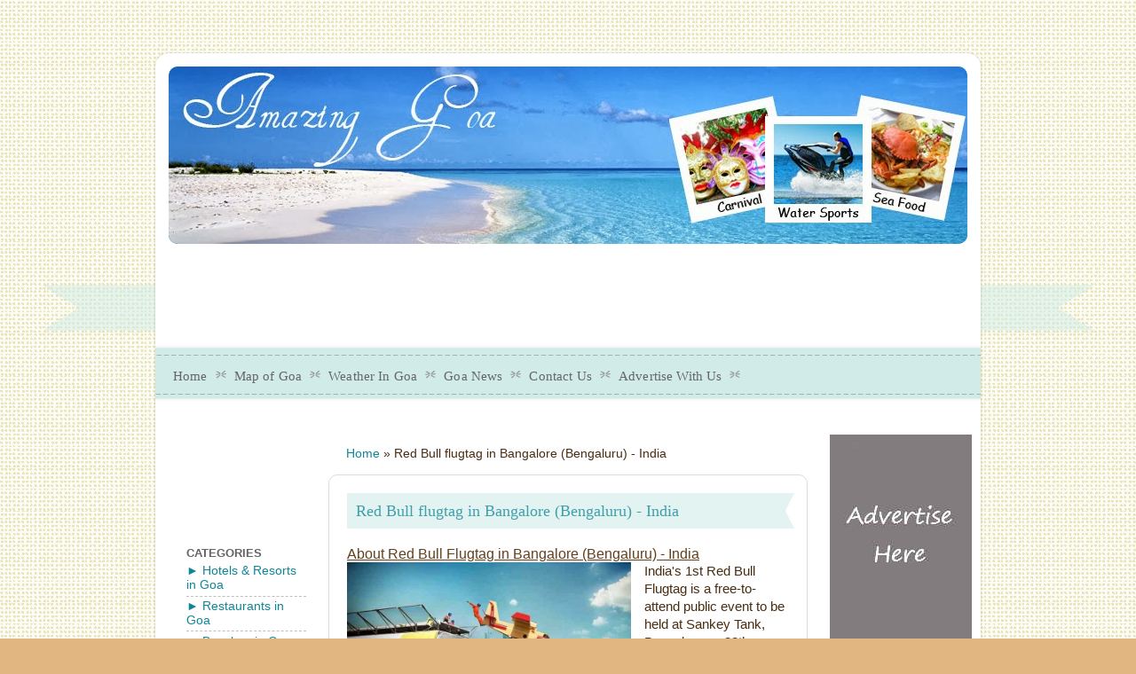

--- FILE ---
content_type: text/html; charset=UTF-8
request_url: http://amazing-goa.blogspot.com/2014/06/red-bull-flugtag-in-bangalore-bengaluru-india.html
body_size: 12844
content:
<!DOCTYPE html>
<html class='v2' dir='ltr' lang='en' xml:lang='en' xmlns='http://www.w3.org/1999/xhtml' xmlns:b='http://www.google.com/2005/gml/b' xmlns:data='http://www.google.com/2005/gml/data' xmlns:expr='http://www.google.com/2005/gml/expr'>
<head>
<link href='https://www.blogger.com/static/v1/widgets/335934321-css_bundle_v2.css' rel='stylesheet' type='text/css'/>
<meta content='IE=EmulateIE7' http-equiv='X-UA-Compatible'/>
<meta content='width=1100' name='viewport'/>
<meta content='text/html; charset=UTF-8' http-equiv='Content-Type'/>
<meta content='blogger' name='generator'/>
<link href='http://amazing-goa.blogspot.com/favicon.ico' rel='icon' type='image/x-icon'/>
<link href='http://amazing-goa.blogspot.com/2014/06/red-bull-flugtag-in-bangalore-bengaluru-india.html' rel='canonical'/>
<link rel="alternate" type="application/atom+xml" title="Amazing Goa - Atom" href="http://amazing-goa.blogspot.com/feeds/posts/default" />
<link rel="alternate" type="application/rss+xml" title="Amazing Goa - RSS" href="http://amazing-goa.blogspot.com/feeds/posts/default?alt=rss" />
<link rel="service.post" type="application/atom+xml" title="Amazing Goa - Atom" href="https://draft.blogger.com/feeds/3513408159604117497/posts/default" />

<link rel="alternate" type="application/atom+xml" title="Amazing Goa - Atom" href="http://amazing-goa.blogspot.com/feeds/4567681499776577979/comments/default" />
<!--Can't find substitution for tag [blog.ieCssRetrofitLinks]-->
<link href='https://blogger.googleusercontent.com/img/b/R29vZ2xl/AVvXsEiFZkyWOs5gVyiTAmviuaTn-BsiexKRs9CYeFOm3qfmgvhIYk9-NYOs2d-ajhygHjpVITVAN_MVGf-IwL138hs-DKefFXX70NvjZ3q975g5zrLT7AQtSbAcITzQDF2ycYwSjOWmvNDFPNmQ/s1600/Red+Bull+flugtag+in+Bangalore+(Bengaluru)+-+India.jpg' rel='image_src'/>
<meta content='Red Bull flugtag in Bangalore (Bengaluru) - India: India&#39;s 1st Red Bull Flugtag is a free-to-attend public event to be held at Sankey Tank, Bengaluru on 28th September, 2014. Red Bull Flugtag is a competition where teams of family and friends make their own crude, but creative human-powered flying crafts and fly them to find out who goes the furthest.' name='description'/>
<meta content='http://amazing-goa.blogspot.com/2014/06/red-bull-flugtag-in-bangalore-bengaluru-india.html' property='og:url'/>
<meta content='Red Bull flugtag in Bangalore (Bengaluru) - India' property='og:title'/>
<meta content='Red Bull flugtag in Bangalore (Bengaluru) - India: India&#39;s 1st Red Bull Flugtag is a free-to-attend public event to be held at Sankey Tank, Bengaluru on 28th September, 2014. Red Bull Flugtag is a competition where teams of family and friends make their own crude, but creative human-powered flying crafts and fly them to find out who goes the furthest.' property='og:description'/>
<meta content='https://blogger.googleusercontent.com/img/b/R29vZ2xl/AVvXsEiFZkyWOs5gVyiTAmviuaTn-BsiexKRs9CYeFOm3qfmgvhIYk9-NYOs2d-ajhygHjpVITVAN_MVGf-IwL138hs-DKefFXX70NvjZ3q975g5zrLT7AQtSbAcITzQDF2ycYwSjOWmvNDFPNmQ/w1200-h630-p-k-no-nu/Red+Bull+flugtag+in+Bangalore+(Bengaluru)+-+India.jpg' property='og:image'/>
<title>Amazing Goa: Red Bull flugtag in Bangalore (Bengaluru) - India</title>
<style id='page-skin-1' type='text/css'><!--
/*-----------------------------------------------
Blogger Template Style
Name:     Picture Window
Designer: Josh Peterson
URL:      www.noaesthetic.com
----------------------------------------------- */
/* Variable definitions
====================
<Variable name="keycolor" description="Main Color" type="color" default="#1a222a"/>
<Variable name="body.background" description="Body Background" type="background"
color="#E1B681" default="#111111 url(//themes.googleusercontent.com/image?id=1OACCYOE0-eoTRTfsBuX1NMN9nz599ufI1Jh0CggPFA_sK80AGkIr8pLtYRpNUKPmwtEa) repeat-x fixed top center"/>
<Group description="Page Text" selector="body">
<Variable name="body.font" description="Font" type="font"
default="normal normal 15px Arial, Tahoma, Helvetica, FreeSans, sans-serif"/>
<Variable name="body.text.color" description="Text Color" type="color" default="#333333"/>
</Group>
<Group description="Backgrounds" selector=".body-fauxcolumns-outer">
<Variable name="body.background.color" description="Outer Background" type="color" default="#296695"/>
<Variable name="header.background.color" description="Header Background" type="color" default="transparent"/>
<Variable name="post.background.color" description="Post Background" type="color" default="#ffffff"/>
</Group>
<Group description="Links" selector=".main-outer">
<Variable name="link.color" description="Link Color" type="color" default="#336699"/>
<Variable name="link.visited.color" description="Visited Color" type="color" default="#6699cc"/>
<Variable name="link.hover.color" description="Hover Color" type="color" default="#33aaff"/>
</Group>
<Group description="Blog Title" selector=".header h1">
<Variable name="header.font" description="Title Font" type="font"
default="normal normal 36px Arial, Tahoma, Helvetica, FreeSans, sans-serif"/>
<Variable name="header.text.color" description="Text Color" type="color" default="#ffffff" />
</Group>
<Group description="Tabs Text" selector=".tabs-inner .widget li a">
<Variable name="tabs.font" description="Font" type="font"
default="normal normal 15px Arial, Tahoma, Helvetica, FreeSans, sans-serif"/>
<Variable name="tabs.text.color" description="Text Color" type="color" default="#ffffff"/>
<Variable name="tabs.selected.text.color" description="Selected Color" type="color" default="#108595"/>
</Group>
<Group description="Tabs Background" selector=".tabs-outer .PageList">
<Variable name="tabs.background.color" description="Background Color" type="color" default="transparent"/>
<Variable name="tabs.selected.background.color" description="Selected Color" type="color" default="transparent"/>
<Variable name="tabs.separator.color" description="Separator Color" type="color" default="transparent"/>
</Group>
<Group description="Post Title" selector="h3.post-title, .comments h4">
<Variable name="post.title.font" description="Title Font" type="font"
default="normal normal 18px Arial, Tahoma, Helvetica, FreeSans, sans-serif"/>
</Group>
<Group description="Date Header" selector=".date-header">
<Variable name="date.header.color" description="Text Color" type="color" default="#2c2c2c"/>
</Group>
<Group description="Post" selector=".post">
<Variable name="post.footer.text.color" description="Footer Text Color" type="color" default="#999999"/>
<Variable name="post.border.color" description="Border Color" type="color" default="#dddddd"/>
</Group>
<Group description="Gadgets" selector="h2">
<Variable name="widget.title.font" description="Title Font" type="font"
default="bold normal 13px Arial, Tahoma, Helvetica, FreeSans, sans-serif"/>
<Variable name="widget.title.text.color" description="Title Color" type="color" default="#888888"/>
</Group>
<Group description="Footer" selector=".footer-outer">
<Variable name="footer.text.color" description="Text Color" type="color" default="#cccccc"/>
<Variable name="footer.widget.title.text.color" description="Gadget Title Color" type="color" default="#aaaaaa"/>
</Group>
<Group description="Footer Links" selector=".footer-outer">
<Variable name="footer.link.color" description="Link Color" type="color" default="#99ccee"/>
<Variable name="footer.link.visited.color" description="Visited Color" type="color" default="#77aaee"/>
<Variable name="footer.link.hover.color" description="Hover Color" type="color" default="#33aaff"/>
</Group>
<Variable name="content.margin" description="Content Margin Top" type="length" default="20px"/>
<Variable name="content.padding" description="Content Padding" type="length" default="0"/>
<Variable name="content.background" description="Content Background" type="background"
default="transparent none repeat scroll top left"/>
<Variable name="content.border.radius" description="Content Border Radius" type="length" default="0"/>
<Variable name="content.shadow.spread" description="Content Shadow Spread" type="length" default="0"/>
<Variable name="header.padding" description="Header Padding" type="length" default="0"/>
<Variable name="header.background.gradient" description="Header Gradient" type="url"
default="none"/>
<Variable name="header.border.radius" description="Header Border Radius" type="length" default="0"/>
<Variable name="main.border.radius.top" description="Main Border Radius" type="length" default="20px"/>
<Variable name="footer.border.radius.top" description="Footer Border Radius Top" type="length" default="0"/>
<Variable name="footer.border.radius.bottom" description="Footer Border Radius Bottom" type="length" default="20px"/>
<Variable name="region.shadow.spread" description="Main and Footer Shadow Spread" type="length" default="3px"/>
<Variable name="region.shadow.offset" description="Main and Footer Shadow Offset" type="length" default="1px"/>
<Variable name="tabs.background.gradient" description="Tab Background Gradient" type="url" default="none"/>
<Variable name="tab.selected.background.gradient" description="Selected Tab Background" type="url"
default="url(//www.blogblog.com/1kt/transparent/white80.png)"/>
<Variable name="tab.background" description="Tab Background" type="background"
default="transparent url(//www.blogblog.com/1kt/transparent/black50.png) repeat scroll top left"/>
<Variable name="tab.border.radius" description="Tab Border Radius" type="length" default="10px" />
<Variable name="tab.first.border.radius" description="First Tab Border Radius" type="length" default="10px" />
<Variable name="tabs.border.radius" description="Tabs Border Radius" type="length" default="0" />
<Variable name="tabs.spacing" description="Tab Spacing" type="length" default=".25em"/>
<Variable name="tabs.margin.bottom" description="Tab Margin Bottom" type="length" default="0"/>
<Variable name="tabs.margin.sides" description="Tab Margin Sides" type="length" default="20px"/>
<Variable name="main.background" description="Main Background" type="background"
default="transparent url(//www.blogblog.com/1kt/transparent/white80.png) repeat scroll top left"/>
<Variable name="main.padding.sides" description="Main Padding Sides" type="length" default="20px"/>
<Variable name="footer.background" description="Footer Background" type="background"
default="transparent url(//www.blogblog.com/1kt/transparent/black50.png) repeat scroll top left"/>
<Variable name="post.margin.sides" description="Post Margin Sides" type="length" default="-20px"/>
<Variable name="post.border.radius" description="Post Border Radius" type="length" default="5px"/>
<Variable name="widget.title.text.transform" description="Widget Title Text Transform" type="string" default="uppercase"/>
<Variable name="mobile.background.overlay" description="Mobile Background Overlay" type="string"
default="transparent none repeat scroll top left"/>
<Variable name="startSide" description="Side where text starts in blog language" type="automatic" default="left"/>
<Variable name="endSide" description="Side where text ends in blog language" type="automatic" default="right"/>
*/
/* Content
----------------------------------------------- */
body {
font: normal normal 15px Arial, Tahoma, Helvetica, FreeSans, sans-serif;
/*color: #2c2c2c;*/
color: #492D11;
background: #E1B681 url(http://3.bp.blogspot.com/-lSfIcjtg3Mg/U-OiBR-o-9I/AAAAAAAABxo/TwZZXL2u1iU/s0/ag-bg.png) repeat scroll top left;
}
html body .region-inner {
min-width: 0;
max-width: 100%;
width: auto;
}
.content {
background-image: url(https://blogger.googleusercontent.com/img/b/R29vZ2xl/AVvXsEgsNuv3IY03z_LqbhY6jgfdNZNvT-jnvIjYc-Q9az5goqkpB0WI8qdoPE28CIwDiJWAVGJvGkylYzMvJb0GB4wfgI0BUxpieoOYDdI4zmsD5OrQqmnch43ZpkyFvcC8vwLCGv91UFtd_2Zy/s1600/blue-background-ribbon.png);
background-position: center 257px;
background-repeat: no-repeat;
}
.content-outer {
font-size: 90%;
}
a:link {
text-decoration:none;
color: #108595;
}
a:visited {
text-decoration:none;
color: #005e6d;
}
a:hover {
text-decoration:underline;
color: #1097c9;
}
.content-outer {
background: #FFFFFF url(//www.blogblog.com/1kt/transparent/white80.png) repeat scroll top left;
-moz-border-radius: 15px;
-webkit-border-radius: 15px;
-goog-ms-border-radius: 15px;
border-radius: 15px;
-moz-box-shadow: 0 0 3px rgba(0, 0, 0, .15);
-webkit-box-shadow: 0 0 3px rgba(0, 0, 0, .15);
-goog-ms-box-shadow: 0 0 3px rgba(0, 0, 0, .15);
box-shadow: 0 0 3px rgba(0, 0, 0, .15);
margin: 30px auto;
}
.content-inner {
padding: 15px;
}
/* Header
----------------------------------------------- */
.header-outer {
background: #108595 url(//www.blogblog.com/1kt/transparent/header_gradient_shade.png) repeat-x scroll top left;
_background-image: none;
color: #ffffff;
-moz-border-radius: 10px;
-webkit-border-radius: 10px;
-goog-ms-border-radius: 10px;
border-radius: 10px;
}
.Header img, .Header #header-inner {
-moz-border-radius: 10px;
-webkit-border-radius: 10px;
-goog-ms-border-radius: 10px;
border-radius: 10px;
}
.header-inner .Header .titlewrapper,
.header-inner .Header .descriptionwrapper {
padding-left: 30px;
padding-right: 30px;
}
/* changed
.Header h1 {
font: normal normal 36px Arial, Tahoma, Helvetica, FreeSans, sans-serif;
text-shadow: 1px 1px 3px rgba(0, 0, 0, 0.3);
}
.Header h1 a {
color: #ffffff;
}
*/
.Header h5 {
font: normal normal 36px Arial, Tahoma, Helvetica, FreeSans, sans-serif;
text-shadow: 1px 1px 3px rgba(0, 0, 0, 0.3);
margin: 1px 0 0 -14px
}
.Header h5 a {
color: #ffffff;
text-decoration: none;
}
.Header .description {
font-size: 130%;
}
/* Tabs
----------------------------------------------- */
.tabs-inner {
margin: .5em 0 0;
padding: 0;
}
.tabs-inner .section {
margin: 0;
}
.tabs-inner .widget ul {
padding: 0;
/*background: #f4f4f4 url(//www.blogblog.com/1kt/transparent/tabs_gradient_shade.png) repeat scroll bottom;*/
/*background: none repeat scroll 0 0 #B09563;
-moz-border-radius: 10px;
-webkit-border-radius: 10px;
-goog-ms-border-radius: 10px;
border-radius: 10px;*/
background: url(https://blogger.googleusercontent.com/img/b/R29vZ2xl/AVvXsEgGyVsoexvuGcpuDo2EVlijN-ti-4rf2DupQwlEfIGyL0jKvN7V4N21NQJ7Xc1G3WYxUatHP9fc6DpFK-Ig9TuXCl0W2K7gwZMrQcomy5uzgQ1jii5LgQ7uH7jmbVFAjntgkz9mIaJ6BWxW/s1600/nav-ribbon.png) repeat-x scroll 0 0 rgba(0, 0, 0, 0);
height: 68px;
margin-left: -15px;
margin-right: -15px;
padding: 20px 0 0;
margin-top: -20px;
}
.tabs-inner .widget li {
border: none;
}
.tabs-inner .widget li a {
display: inline-block;
padding: .5em 1em;
margin-right: 0;
color: #63401C;
font: normal normal 15px Arial, Tahoma, Helvetica, FreeSans, sans-serif;
-moz-border-radius: 0 0 0 0;
-webkit-border-top-left-radius: 0;
-webkit-border-top-right-radius: 0;
-goog-ms-border-radius: 0 0 0 0;
border-radius: 0 0 0 0;
background: transparent none no-repeat scroll top left;
/*border-right: 1px solid #cbcbcb;
border-right: url(https://blogger.googleusercontent.com/img/b/R29vZ2xl/AVvXsEg369dNqiZhZaaKYRweu6ilzzTDE8H_vOmbfiyEmETUZ0Bos8cfEF0ftHXS-mwTVoUSUPNm_GccS9TyrYAj6ZD3g7r8uiT2VYoG3n5wx2HB31mYFUYzzfSu4EYEzbzN-JsjdXwOu4BUGcVl/s1600/nav-ribbon_separator.png);*/
}
.tabs-inner .widget li:first-child a {
padding-left: 1.25em;
-moz-border-radius-topleft: 10px;
-moz-border-radius-bottomleft: 10px;
-webkit-border-top-left-radius: 10px;
-webkit-border-bottom-left-radius: 10px;
-goog-ms-border-top-left-radius: 10px;
-goog-ms-border-bottom-left-radius: 10px;
border-top-left-radius: 10px;
border-bottom-left-radius: 10px;
}
.tabs-inner .widget li.selected a,
.tabs-inner .widget li a:hover {
position: relative;
z-index: 1;
/*background: #faeed3 url(//www.blogblog.com/1kt/transparent/tabs_gradient_shade.png) repeat scroll bottom;*/
/*background: none repeat scroll 0 0 #B09563;
color: #000000;
-moz-box-shadow: 0 0 0 rgba(0, 0, 0, .15);
-webkit-box-shadow: 0 0 0 rgba(0, 0, 0, .15);
-goog-ms-box-shadow: 0 0 0 rgba(0, 0, 0, .15);
box-shadow: 0 0 0 rgba(0, 0, 0, .15);*/
color: #000000;
font-weight:bold;
}
/* Headings
----------------------------------------------- */
/* changed
h2 {
font: bold normal 13px Arial, Tahoma, Helvetica, FreeSans, sans-serif;
text-transform: uppercase;
color: #646464;
margin: .5em 0;
}
*/
.header-2 {
font: bold normal 13px Arial, Tahoma, Helvetica, FreeSans, sans-serif;
text-transform: uppercase;
color: #646464;
margin: .5em 0;
}
h2 {
font: 16px Arial,Tahoma,Helvetica,FreeSans,sans-serif;
text-decoration: underline;
color: #63401C;
margin: 0;
}
/* Main
----------------------------------------------- */
.main-outer {
background: transparent none repeat scroll top center;
-moz-border-radius: 0 0 0 0;
-webkit-border-top-left-radius: 0;
-webkit-border-top-right-radius: 0;
-webkit-border-bottom-left-radius: 0;
-webkit-border-bottom-right-radius: 0;
-goog-ms-border-radius: 0 0 0 0;
border-radius: 0 0 0 0;
-moz-box-shadow: 0 0 0 rgba(0, 0, 0, .15);
-webkit-box-shadow: 0 0 0 rgba(0, 0, 0, .15);
-goog-ms-box-shadow: 0 0 0 rgba(0, 0, 0, .15);
box-shadow: 0 0 0 rgba(0, 0, 0, .15);
}
.main-inner {
padding: 15px 5px 20px;
}
.main-inner .column-center-inner {
padding: 0 0;
}
.main-inner .column-left-inner {
padding-left: 0;
}
.main-inner .column-right-inner {
padding-right: 0;
}
/* Posts
----------------------------------------------- */
/* changed
h3.post-title {
margin: 0;
font: normal normal 18px Arial, Tahoma, Helvetica, FreeSans, sans-serif;
}
*/
h3 {
margin: 0;
font: 16px Arial,Tahoma,Helvetica,FreeSans,sans-serif;
color: #108595;
text-decoration: underline;
}
/*h1.post-title {
margin: 0;
font: normal normal 18px Arial, Tahoma, Helvetica, FreeSans, sans-serif;
color: #FF8A00;
}*/
/*h1.entry-title {
background: url("https://blogger.googleusercontent.com/img/b/R29vZ2xl/AVvXsEhU3uFN5_e2Oqn27KzqvD-NWhO4rw2bc7YcxVxxHOQQdPllG2RleuKazs8YGKa06DV_NyaH7rraD-on0yq1jIlW2D63hyphenhyphenvoGCI19_uu3HZC04RfPeDoquiaUphK1bx_XWk7PbwuQySMBA8I/s1600/title-background.jpg") no-repeat scroll 8px 8px #65431F;
box-shadow: 2px 2px 3px #805B2E;
color: #EED7B5;
font: 22px Georgia,Utopia,'Palatino Linotype',Palatino,serif;
margin: 0.25em 0 0;
padding: 8px 12px 5px 38px;
}*/
h1.entry-title:after {
-moz-border-bottom-colors: none;
-moz-border-left-colors: none;
-moz-border-right-colors: none;
-moz-border-top-colors: none;
border-color: #e3f3f1 transparent #e3f3f1 #e3f3f1;
border-image: none;
border-style: solid;
border-width: 20px 10px;
bottom: 0;
content: " ";
position: absolute;
right: -14px;
color: #419fab;
}
h1.entry-title {
background: none repeat scroll 0 0 #e3f3f1;
clear: both;
color: #666;
font-family: 'Amatic SC',cursive;
font-size: 18px;
font-style: normal;
font-weight: 400;
letter-spacing: 0;
line-height: 30px;
margin: 5px 0 0;
padding: 5px 5px 5px 10px;
position: relative;
text-align: left;
width: 475px;
color: #419fab;
}
h1.entry-title a:link {
color: #419fab;
text-decoration: none;
}
/*
h1.entry-title a:link {
color: #EED7B5;
text-decoration: none;
}
*/
/* changed
.comments h4 {
margin: 1em 0 0;
font: normal normal 18px Arial, Tahoma, Helvetica, FreeSans, sans-serif;
}
*/
.comments span {
margin: 1em 0 0;
font: normal normal 18px Arial, Tahoma, Helvetica, FreeSans, sans-serif;
}
.date-header span {
color: #2c2c2c;
}
.post-outer {
background-color: #ffffff;
border: solid 1px #dcdcdc;
-moz-border-radius: 10px;
-webkit-border-radius: 10px;
border-radius: 10px;
-goog-ms-border-radius: 10px;
padding: 15px 20px;
margin: 0 -20px 20px;
}
.post-body {
line-height: 1.4;
font-size: 110%;
position: relative;
}
.post-header {
margin: 0 0 1.5em;
color: #989898;
line-height: 1.6;
}
.post-footer {
margin: .5em 0 0;
color: #989898;
line-height: 1.6;
}
#blog-pager {
font-size: 140%
}
#comments .comment-author {
padding-top: 1.5em;
border-top: dashed 1px #ccc;
border-top: dashed 1px rgba(128, 128, 128, .5);
background-position: 0 1.5em;
}
#comments .comment-author:first-child {
padding-top: 0;
border-top: none;
}
.avatar-image-container {
margin: .2em 0 0;
}
/* Comments
----------------------------------------------- */
.comments .comments-content .icon.blog-author {
background-repeat: no-repeat;
background-image: url([data-uri]);
}
.comments .comments-content .loadmore a {
border-top: 1px solid #1097c9;
border-bottom: 1px solid #1097c9;
}
.comments .continue {
border-top: 2px solid #1097c9;
}
/* Widgets
----------------------------------------------- */
.widget ul, .widget #ArchiveList ul.flat {
padding: 0;
list-style: none;
}
.widget ul li, .widget #ArchiveList ul.flat li {
border-top: dashed 1px #ccc;
border-top: dashed 1px rgba(128, 128, 128, .5);
}
.widget ul li:first-child, .widget #ArchiveList ul.flat li:first-child {
border-top: none;
}
.widget .post-body ul {
list-style: disc;
}
.widget .post-body ul li {
border: none;
}
.PageList li:first-child a {
padding-right: 4px !important;
padding-left: 20px !important;
color: #666666;
font-family: 'Amatic SC',cursive;
font-style: normal;
font-weight: 500;
letter-spacing: 0.01em;
line-height: 20px;
text-align: center;
font-size: 15px;
}
.PageList li a {
padding-right: 4px !important;
padding-left: 4px !important;
color: #666666 !important;
font-family: 'Amatic SC',cursive !important;
font-style: normal !important;
font-weight: 500 !important;
letter-spacing: 0.01em !important;
line-height: 20px !important;
text-align: center !important;
font-size: 15px !important;
}
.PageList li.selected a {
font-weight: 600 !important;
}
.PageList li a:hover {
font-weight: 600 !important;
}
/* Footer
----------------------------------------------- */
.footer-outer {
color:#ededed;
background: transparent url(//www.blogblog.com/1kt/transparent/black50.png) repeat scroll top left;
-moz-border-radius: 10px 10px 10px 10px;
-webkit-border-top-left-radius: 10px;
-webkit-border-top-right-radius: 10px;
-webkit-border-bottom-left-radius: 10px;
-webkit-border-bottom-right-radius: 10px;
-goog-ms-border-radius: 10px 10px 10px 10px;
border-radius: 10px 10px 10px 10px;
-moz-box-shadow: 0 0 0 rgba(0, 0, 0, .15);
-webkit-box-shadow: 0 0 0 rgba(0, 0, 0, .15);
-goog-ms-box-shadow: 0 0 0 rgba(0, 0, 0, .15);
box-shadow: 0 0 0 rgba(0, 0, 0, .15);
}
.footer-inner {
padding: 10px 5px 20px;
}
.footer-outer a {
color: #dcdcff;
}
.footer-outer a:visited {
color: #9898cb;
}
.footer-outer a:hover {
color: #ffffff;
}
/* changed
.footer-outer .widget h2 {
color: #bababa;
}
*/
.footer-outer .widget .header-2 {
color: #bababa;
}
.PageList .header-2 {
display:none;
}
.odd-row {
background-color:#F1EDC9;
padding: 10px 10px 10px 10px;
}
.even-row {
background-color:#F7F5E7;
padding: 10px 10px 10px 10px;
}
/* Mobile
----------------------------------------------- */
html body.mobile {
height: auto;
}
html body.mobile {
min-height: 480px;
background-size: 100% auto;
}
.mobile .body-fauxcolumn-outer {
background: transparent none repeat scroll top left;
}
html .mobile .mobile-date-outer, html .mobile .blog-pager {
border-bottom: none;
/*background: transparent none repeat scroll top center;*/
background: #FFFFFF;
margin-bottom: 10px;
}
.mobile .date-outer {
background: transparent none repeat scroll top center;
}
.mobile .header-outer, .mobile .main-outer,
.mobile .post-outer, .mobile .footer-outer {
-moz-border-radius: 0;
-webkit-border-radius: 0;
-goog-ms-border-radius: 0;
border-radius: 0;
}
.mobile .content-outer,
.mobile .main-outer,
.mobile .post-outer {
/*background: inherit;*/
background: #FFFFFF;
border: none;
}
.mobile .content-outer {
font-size: 100%;
}
.mobile-link-button {
background-color: #108595;
}
.mobile-link-button a:link, .mobile-link-button a:visited {
color: #ffffff;
}
.mobile-index-contents {
color: #2c2c2c;
}
.mobile .tabs-inner .PageList .widget-content {
background: #faeed3 url(//www.blogblog.com/1kt/transparent/tabs_gradient_shade.png) repeat scroll bottom;
color: #000000;
}
.mobile .tabs-inner .PageList .widget-content .pagelist-arrow {
border-left: 1px solid #cbcbcb;
}
.mobile-menu {
/*background: url("//www.blogblog.com/1kt/transparent/tabs_gradient_shade.png") repeat scroll center bottom #FAEED3;*/
background: #EEEEEE;
color: #000000;
padding: 0px 0px 8px 0px;
}
.mobile-menu-header {
background: #108595;
color: #FFFFFF;
font-weight: bold;
padding: 5px 0px 5px 0px;
}
--></style>
<style id='template-skin-1' type='text/css'><!--
body {
min-width: 930px;
}
.content-outer, .content-fauxcolumn-outer, .region-inner {
min-width: 930px;
max-width: 930px;
_width: 930px;
}
.main-inner .columns {
padding-left: 180px;
padding-right: 180px;
}
.main-inner .fauxcolumn-center-outer {
left: 180px;
right: 180px;
/* IE6 does not respect left and right together */
_width: expression(this.parentNode.offsetWidth -
parseInt("180px") -
parseInt("180px") + 'px');
}
.main-inner .fauxcolumn-left-outer {
width: 180px;
}
.main-inner .fauxcolumn-right-outer {
width: 180px;
}
.main-inner .column-left-outer {
width: 180px;
right: 100%;
margin-left: -180px;
}
.main-inner .column-right-outer {
width: 180px;
margin-right: -180px;
}
#layout {
min-width: 0;
}
#layout .content-outer {
min-width: 0;
width: 800px;
}
#layout .region-inner {
min-width: 0;
width: auto;
}
--></style>
<meta content='blog' property='og:type'/>
<meta content='Amazing Goa' property='og:site_name'/>
<meta content='index,follow' name='robots'/>
<script type='text/javascript'>

  var _gaq = _gaq || [];
  _gaq.push(['_setAccount', 'UA-8901252-2']);
  _gaq.push(['_trackPageview']);

  (function() {
    var ga = document.createElement('script'); ga.type = 'text/javascript'; ga.async = true;
    ga.src = ('https:' == document.location.protocol ? 'https://ssl' : 'http://www') + '.google-analytics.com/ga.js';
    var s = document.getElementsByTagName('script')[0]; s.parentNode.insertBefore(ga, s);
  })();

</script>
<link href='https://blogger.googleusercontent.com/img/b/R29vZ2xl/AVvXsEgyZfUJiksbMs9G2wRBg7e9APN4Qj7RLY8j9FqPfO97L4vCDKKNj3aGccU66qPGeQagYHGe4TGYmvWjOUrn80_dfTpMQiM1bysLGhAuFub-4N0fcwCbrf-ax8XnLoeN0UKaf55belLAy-tY/s1600/amazing-goa.png' rel='shortcut icon'/>
<link href='https://draft.blogger.com/dyn-css/authorization.css?targetBlogID=3513408159604117497&amp;zx=42609443-b40a-45bc-97e1-3cb10c3ae2cd' media='none' onload='if(media!=&#39;all&#39;)media=&#39;all&#39;' rel='stylesheet'/><noscript><link href='https://draft.blogger.com/dyn-css/authorization.css?targetBlogID=3513408159604117497&amp;zx=42609443-b40a-45bc-97e1-3cb10c3ae2cd' rel='stylesheet'/></noscript>
<meta name='google-adsense-platform-account' content='ca-host-pub-1556223355139109'/>
<meta name='google-adsense-platform-domain' content='blogspot.com'/>

<!-- data-ad-client=ca-pub-4389172871271666 -->

</head>
<body class='loading'>
<!-- fb like start -->
<div id='fb-root'></div>
<script>(function(d, s, id) {
  var js, fjs = d.getElementsByTagName(s)[0];
  if (d.getElementById(id)) return;
  js = d.createElement(s); js.id = id;
  js.src = "//connect.facebook.net/en_US/all.js#xfbml=1";
  fjs.parentNode.insertBefore(js, fjs);
}(document, 'script', 'facebook-jssdk'));</script>
<!-- fb like end -->
<div class='navbar no-items section' id='navbar'>
</div>
<div class='body-fauxcolumns'>
<div class='fauxcolumn-outer body-fauxcolumn-outer'>
<div class='cap-top'>
<div class='cap-left'></div>
<div class='cap-right'></div>
</div>
<div class='fauxborder-left'>
<div class='fauxborder-right'></div>
<div class='fauxcolumn-inner'>
</div>
</div>
<div class='cap-bottom'>
<div class='cap-left'></div>
<div class='cap-right'></div>
</div>
</div>
</div>
<div class='content'>
<div class='content-fauxcolumns'>
<div class='fauxcolumn-outer content-fauxcolumn-outer'>
<div class='cap-top'>
<div class='cap-left'></div>
<div class='cap-right'></div>
</div>
<div class='fauxborder-left'>
<div class='fauxborder-right'></div>
<div class='fauxcolumn-inner'>
</div>
</div>
<div class='cap-bottom'>
<div class='cap-left'></div>
<div class='cap-right'></div>
</div>
</div>
</div>
<div class='content-outer'>
<div class='content-cap-top cap-top'>
<div class='cap-left'></div>
<div class='cap-right'></div>
</div>
<div class='fauxborder-left content-fauxborder-left'>
<div class='fauxborder-right content-fauxborder-right'></div>
<div class='content-inner'>
<header>
<div class='header-outer'>
<div class='header-cap-top cap-top'>
<div class='cap-left'></div>
<div class='cap-right'></div>
</div>
<div class='fauxborder-left header-fauxborder-left'>
<div class='fauxborder-right header-fauxborder-right'></div>
<div class='region-inner header-inner'>
<div class='header section' id='header'><div class='widget Header' data-version='1' id='Header1'>
<div id='header-inner'>
<a href='http://amazing-goa.blogspot.com/' style='display: block'>
<img alt='Amazing Goa' height='200px; ' id='Header1_headerimg' src='https://blogger.googleusercontent.com/img/b/R29vZ2xl/AVvXsEgi5cldxprAjgoMrLPsQKkBCpiWhuntpiVp0K-hjQpzJP4RX6Ot3c0ymMk4-1arBAc7RKKI2s7scyJIqv0LmCzKDShDHgZKpvaDGhPUPGq4cxNNoEBfQZ6gKQ8oqM4D3q5qMiq6dOS9NHHH/s1600/amazing-goa-banner.jpg' style='display: block' width='900px; '/>
</a>
</div>
</div></div>
</div>
</div>
<div class='header-cap-bottom cap-bottom'>
<div class='cap-left'></div>
<div class='cap-right'></div>
</div>
</div>
</header>
<div class='tabs-outer'>
<div class='tabs-cap-top cap-top'>
<div class='cap-left'></div>
<div class='cap-right'></div>
</div>
<div class='fauxborder-left tabs-fauxborder-left'>
<div class='fauxborder-right tabs-fauxborder-right'></div>
<div class='region-inner tabs-inner'>
<div class='tabs section' id='crosscol'><div class='widget AdSense' data-version='1' id='AdSense2'>
<div class='widget-content'>
<script type="text/javascript">
    google_ad_client = "ca-pub-4389172871271666";
    google_ad_host = "ca-host-pub-1556223355139109";
    google_ad_slot = "9204380528";
    google_ad_width = 970;
    google_ad_height = 90;
</script>
<!-- amazing-goa_crosscol_AdSense2_970x90_as -->
<script type="text/javascript"
src="https://pagead2.googlesyndication.com/pagead/show_ads.js">
</script>
<div class='clear'></div>
</div>
</div></div>
<div class='tabs section' id='crosscol-overflow'><div class='widget PageList' data-version='1' id='PageList1'>
<span class='header-2'>Pages</span>
<div class='widget-content'>
<ul>
<li><a href='http://amazing-goa.blogspot.com/'>Home</a><img alt='' height='14' imageanchor='1' src='http://4.bp.blogspot.com/-Vi-4QZvsqa0/U-PH3CfPKaI/AAAAAAAAByI/KL_q11cKZ8o/s1600/nav-ribbon_separator.png' style='margin-left: 1px; margin-right: 1px' width='20'/></li>
<li><a href='http://amazing-goa.blogspot.com/p/map-of-goa.html'>Map of Goa</a><img alt='' height='14' imageanchor='1' src='http://4.bp.blogspot.com/-Vi-4QZvsqa0/U-PH3CfPKaI/AAAAAAAAByI/KL_q11cKZ8o/s1600/nav-ribbon_separator.png' style='margin-left: 1px; margin-right: 1px' width='20'/></li>
<li><a href='http://amazing-goa.blogspot.com/p/weather-in-goa.html'>Weather In Goa</a><img alt='' height='14' imageanchor='1' src='http://4.bp.blogspot.com/-Vi-4QZvsqa0/U-PH3CfPKaI/AAAAAAAAByI/KL_q11cKZ8o/s1600/nav-ribbon_separator.png' style='margin-left: 1px; margin-right: 1px' width='20'/></li>
<li><a href='http://amazing-goa.blogspot.com/p/goa-news.html'>Goa News</a><img alt='' height='14' imageanchor='1' src='http://4.bp.blogspot.com/-Vi-4QZvsqa0/U-PH3CfPKaI/AAAAAAAAByI/KL_q11cKZ8o/s1600/nav-ribbon_separator.png' style='margin-left: 1px; margin-right: 1px' width='20'/></li>
<li><a href='http://amazing-goa.blogspot.com/p/contact.html'>Contact Us</a><img alt='' height='14' imageanchor='1' src='http://4.bp.blogspot.com/-Vi-4QZvsqa0/U-PH3CfPKaI/AAAAAAAAByI/KL_q11cKZ8o/s1600/nav-ribbon_separator.png' style='margin-left: 1px; margin-right: 1px' width='20'/></li>
<li><a href='http://amazing-goa.blogspot.com/p/blog-page_23.html'>Advertise With Us</a><img alt='' height='14' imageanchor='1' src='http://4.bp.blogspot.com/-Vi-4QZvsqa0/U-PH3CfPKaI/AAAAAAAAByI/KL_q11cKZ8o/s1600/nav-ribbon_separator.png' style='margin-left: 1px; margin-right: 1px' width='20'/></li>
</ul>
</div>
<div class='clear'></div>
</div></div>
</div>
</div>
<div class='tabs-cap-bottom cap-bottom'>
<div class='cap-left'></div>
<div class='cap-right'></div>
</div>
</div>
<div class='main-outer'>
<div class='main-cap-top cap-top'>
<div class='cap-left'></div>
<div class='cap-right'></div>
</div>
<div class='fauxborder-left main-fauxborder-left'>
<div class='fauxborder-right main-fauxborder-right'></div>
<div class='region-inner main-inner'>
<div class='columns fauxcolumns'>
<div class='fauxcolumn-outer fauxcolumn-center-outer'>
<div class='cap-top'>
<div class='cap-left'></div>
<div class='cap-right'></div>
</div>
<div class='fauxborder-left'>
<div class='fauxborder-right'></div>
<div class='fauxcolumn-inner'>
</div>
</div>
<div class='cap-bottom'>
<div class='cap-left'></div>
<div class='cap-right'></div>
</div>
</div>
<div class='fauxcolumn-outer fauxcolumn-left-outer'>
<div class='cap-top'>
<div class='cap-left'></div>
<div class='cap-right'></div>
</div>
<div class='fauxborder-left'>
<div class='fauxborder-right'></div>
<div class='fauxcolumn-inner'>
</div>
</div>
<div class='cap-bottom'>
<div class='cap-left'></div>
<div class='cap-right'></div>
</div>
</div>
<div class='fauxcolumn-outer fauxcolumn-right-outer'>
<div class='cap-top'>
<div class='cap-left'></div>
<div class='cap-right'></div>
</div>
<div class='fauxborder-left'>
<div class='fauxborder-right'></div>
<div class='fauxcolumn-inner'>
</div>
</div>
<div class='cap-bottom'>
<div class='cap-left'></div>
<div class='cap-right'></div>
</div>
</div>
<!-- corrects IE6 width calculation -->
<div class='columns-inner'>
<div class='column-center-outer'>
<div class='column-center-inner'>
<div class='main section' id='main'><div class='widget Blog' data-version='1' id='Blog1'>
<div class='blog-posts hfeed'>
<p class='breadcrumbs'>
<span class='post-labels'>
<a href='http://amazing-goa.blogspot.com/' rel='tag'>Home</a>

				&#187; <span>Red Bull flugtag in Bangalore (Bengaluru) - India</span>
</span>
</p>
<!--Can't find substitution for tag [defaultAdStart]-->

          <div class="date-outer">
        

          <div class="date-posts">
        
<div class='post-outer'>
<div class='post hentry' itemscope='itemscope' itemtype='http://schema.org/BlogPosting'>
<a name='4567681499776577979'></a>
<h1 class='post-title entry-title' itemprop='name'>
Red Bull flugtag in Bangalore (Bengaluru) - India
</h1>
<div class='post-header'>
<div class='post-header-line-1'></div>
</div>
<div class='post-body entry-content' id='post-body-4567681499776577979' itemprop='articleBody'>
<div dir="ltr" style="text-align: left;" trbidi="on">
<h2 style="text-align: left;">
About&nbsp;Red Bull Flugtag in Bangalore (Bengaluru) - India</h2>
<div class="separator" style="clear: both; text-align: center;">
<a href="https://blogger.googleusercontent.com/img/b/R29vZ2xl/AVvXsEiFZkyWOs5gVyiTAmviuaTn-BsiexKRs9CYeFOm3qfmgvhIYk9-NYOs2d-ajhygHjpVITVAN_MVGf-IwL138hs-DKefFXX70NvjZ3q975g5zrLT7AQtSbAcITzQDF2ycYwSjOWmvNDFPNmQ/s1600/Red+Bull+flugtag+in+Bangalore+(Bengaluru)+-+India.jpg" imageanchor="1" style="clear: left; float: left; margin-bottom: 1em; margin-right: 1em;"><img alt="Red Bull flugtag in Bangalore (Bengaluru) - India" border="0" height="187" src="https://blogger.googleusercontent.com/img/b/R29vZ2xl/AVvXsEiFZkyWOs5gVyiTAmviuaTn-BsiexKRs9CYeFOm3qfmgvhIYk9-NYOs2d-ajhygHjpVITVAN_MVGf-IwL138hs-DKefFXX70NvjZ3q975g5zrLT7AQtSbAcITzQDF2ycYwSjOWmvNDFPNmQ/s1600/Red+Bull+flugtag+in+Bangalore+(Bengaluru)+-+India.jpg" title="Red Bull flugtag in Bangalore (Bengaluru) - India" width="320" /></a></div>
India's 1st Red Bull Flugtag is a free-to-attend public event to be held at Sankey Tank, Bengaluru on 28th September, 2014.<br />
<br />
Red Bull Flugtag is a competition where teams of family and friends make their own crude, but creative human-powered flying crafts and fly them to find out who goes the furthest. Teams of four design, build and 'fly' their home-made 'craft' off a 22 ft high deck extending into the water. Each team is judged on 3 parameters: flight distance, creativity of their build and showmanship.<br />
<br />
<h2 style="text-align: left;">
How to participate in&nbsp;Red Bull flugtag in Bangalore (Bengaluru) - India?</h2>
<br />
To participate for free in Red Bull flugtag in Bangalore (Bengaluru) - India click <a href="http://flugtag.redbull.com/in/admission-form" rel="nofollow" target="_blank">here</a><br />
<br />
<h2 style="text-align: left;">
Location for&nbsp;Red Bull flugtag in Bangalore (Bengaluru) - India</h2>
Sankey Tank, Bangalore (Bengaluru) - India<br />
<br />
<h2 style="text-align: left;">
Dates for&nbsp;Red Bull flugtag in Bangalore (Bengaluru) - India</h2>
28th September, 2014<br />
<br />
<h2 style="text-align: left;">
Cost to participate in&nbsp;Red Bull flugtag in Bangalore (Bengaluru) - India</h2>
You can participate in the event for free. Click on the link below to participate:<br />
<a href="http://flugtag.redbull.com/in/admission-form" rel="nofollow" target="_blank">http://flugtag.redbull.com/in/admission-form</a></div>
<div style='clear: both;'></div>
</div>
<div class='post-footer'>
<div class='post-footer-line post-footer-line-1'><span class='post-comment-link'>
</span>
<span class='post-icons'>
<span class='item-action'>
<a href='https://draft.blogger.com/email-post/3513408159604117497/4567681499776577979' title='Email Post'>
<img alt='' class='icon-action' height='13' src='http://img1.blogblog.com/img/icon18_email.gif' width='18'/>
</a>
</span>
<span class='item-control blog-admin pid-1096976036'>
<a href='https://draft.blogger.com/post-edit.g?blogID=3513408159604117497&postID=4567681499776577979&from=pencil' title='Edit Post'>
<img alt='' class='icon-action' height='18' src='https://resources.blogblog.com/img/icon18_edit_allbkg.gif' width='18'/>
</a>
</span>
</span>
<div class='post-share-buttons goog-inline-block'>
</div>
</div>
<div class='post-footer-line post-footer-line-2'><span class='post-labels'>
Labels:
<a href='http://amazing-goa.blogspot.com/search/label/Events%20In%20Bangalore' rel='tag'>Events In Bangalore</a>
</span>
</div>
<div class='post-footer-line post-footer-line-3'><span class='post-location'>
</span>
</div>
</div>
</div>
<div class='comments' id='comments'>
<a name='comments'></a>
<span>No comments:</span>
<div id='Blog1_comments-block-wrapper'>
<dl class='avatar-comment-indent' id='comments-block'>
</dl>
</div>
<p class='comment-footer'>
<a href='https://draft.blogger.com/comment/fullpage/post/3513408159604117497/4567681499776577979' onclick=''>Post a Comment</a>
</p>
<div id='backlinks-container'>
<div id='Blog1_backlinks-container'>
</div>
</div>
</div>
</div>
<!--Can't find substitution for tag [defaultAdEnd]-->
<div class='inline-ad'>
</div>
<!--Can't find substitution for tag [adStart]-->

        </div></div>
      
<!--Can't find substitution for tag [adEnd]-->
</div>
<div class='blog-pager' id='blog-pager'>
<span id='blog-pager-newer-link'>
<a class='blog-pager-newer-link' href='http://amazing-goa.blogspot.com/2014/06/bay-15-odxel-beach-dona-paula-goa.html' id='Blog1_blog-pager-newer-link' title='Newer Post'>Newer Post</a>
</span>
<span id='blog-pager-older-link'>
<a class='blog-pager-older-link' href='http://amazing-goa.blogspot.com/2014/06/mtv-jhand-hogi-sabki-coolest-jhand-contest.html' id='Blog1_blog-pager-older-link' title='Older Post'>Older Post</a>
</span>
<a class='home-link' href='http://amazing-goa.blogspot.com/'>Home</a>
</div>
<div class='clear'></div>
<div class='post-feeds'>
<div class='feed-links'>
Subscribe to:
<a class='feed-link' href='http://amazing-goa.blogspot.com/feeds/4567681499776577979/comments/default' target='_blank' type='application/atom+xml'>Post Comments (Atom)</a>
</div>
</div>
</div></div>
</div>
</div>
<div class='column-left-outer'>
<div class='column-left-inner'>
<aside>
<div class='sidebar section' id='sidebar-left-1'><div class='widget HTML' data-version='1' id='HTML7'>
<div class='widget-content'>
<script async src="//pagead2.googlesyndication.com/pagead/js/adsbygoogle.js"></script>
<!-- AG_LHS_LINKS_NEW -->
<ins class="adsbygoogle"
     style="display:inline-block;width:160px;height:90px"
     data-ad-client="ca-pub-4389172871271666"
     data-ad-slot="5240033104"></ins>
<script>
(adsbygoogle = window.adsbygoogle || []).push({});
</script>
</div>
<div class='clear'></div>
</div><div class='widget HTML' data-version='1' id='HTML3'>
<div class='widget-content'>
<span class="header-2" class="title">Categories</span>
<ul class="hierarchy">
<li class="archivedate"><a href="http://amazing-goa.blogspot.com/2009/09/hotels-resorts-in-goa.html">&#9658; Hotels & Resorts in Goa</a></li>
<li class="archivedate"><a href="http://amazing-goa.blogspot.com/2009/09/restaurants-in-goa.html">&#9658; Restaurants in Goa</a></li>
<li class="archivedate"><a href="http://amazing-goa.blogspot.com/2009/09/beaches-in-goa.html">&#9658; Beaches in Goa</a></li>
<li class="archivedate"><a href="http://amazing-goa.blogspot.com/2009/09/churches-in-goa.html">&#9658; Churches in Goa</a></li>
<li class="archivedate"><a href="http://amazing-goa.blogspot.com/2012/09/adventure-sports-in-goa.html">&#9658; Adventure Sports in Goa</a></li>
<li class="archivedate"><a href="http://amazing-goa.blogspot.com/2009/09/nature-escapades-in-goa.html">&#9658; Nature Escapades in Goa</a></li>
<li class="archivedate"><a href="http://amazing-goa.blogspot.com/2012/09/forts-in-goa.html">&#9658; Forts in Goa </a></li>
<li class="archivedate"><a href="http://amazing-goa.blogspot.com/2012/09/events-in-goa.html">&#9658; Events In Goa</a></li>
<li class="archivedate"><a href="http://amazing-goa.blogspot.com/2009/09/land-marks-in-goa.html">&#9658; Land Marks In Goa </a></li>
<li class="archivedate"><a href="http://amazing-goa.blogspot.com/2013/07/wedding-venues-halls-in-goa.html">&#9658; Wedding Halls In Goa </a></li>
<li class="archivedate"><a href="http://amazing-goa.blogspot.com/2014/12/christmas-new-year-parties-in-goa-2014-2015.html">&#9658; Parties In Goa </a></li>
<li class="archivedate"><a href="http://amazing-goa.blogspot.com/2014/05/american-citizens-services-india-links.html">&#9658; American Citizens Services India</a></li>
</ul>
</div>
<div class='clear'></div>
</div></div>
</aside>
</div>
</div>
<div class='column-right-outer'>
<div class='column-right-inner'>
<aside>
<div class='sidebar section' id='sidebar-right-1'><div class='widget HTML' data-version='1' id='HTML4'>
<div class='widget-content'>
<a href="http://amazing-goa.blogspot.com/p/blog-page_23.html"><img border="0" src="https://blogger.googleusercontent.com/img/b/R29vZ2xl/AVvXsEik35QbHdVHeX0GY_ZhjG8KMHZCMSsiwl91K_0cpsqRG-wZL8JvAdJAvKwVTKHb7nHB48imEzxBH7tfkM9uPcg7CahmXFTRF9WObPL79G2hzYshDxJmln4GoHk47t12NutEUI4d6ykipjPW/s1600/advertise_160_240.jpg" /></a>
</div>
<div class='clear'></div>
</div><div class='widget HTML' data-version='1' id='HTML1'>
<div class='widget-content'>
<a href="http://amazing-goa.blogspot.com/2013/07/the-village-wedding-hall-nuvem-goa.html?vbanner" target="_blank"><img border="0" src="https://blogger.googleusercontent.com/img/b/R29vZ2xl/AVvXsEgMo3_21uvjLIgcUVnI6fdtV4V2Ny_7HpQzGcEODH4hhFgTYZb21f80VJL9tPRRskZklICQ8GmKwZTtnJmcD5iZMi8InQy_uCv7b5qTpgY4rb8fXNwEUpzodKpasxFcnKv7IzyIvn7jsQTk/s1600/The+Village+Wedding+Hall+Nuvem+Goa.jpg" alt="The Village Wedding Hall Nuvem South Goa"/></a>
</div>
<div class='clear'></div>
</div></div>
</aside>
</div>
</div>
</div>
<div style='clear: both'></div>
<!-- columns -->
</div>
<!-- main -->
</div>
</div>
<div class='main-cap-bottom cap-bottom'>
<div class='cap-left'></div>
<div class='cap-right'></div>
</div>
</div>
<footer>
<div class='footer-outer'>
<div class='footer-cap-top cap-top'>
<div class='cap-left'></div>
<div class='cap-right'></div>
</div>
<div class='fauxborder-left footer-fauxborder-left'>
<div class='fauxborder-right footer-fauxborder-right'></div>
<div class='region-inner footer-inner'>
<div class='foot no-items section' id='footer-1'></div>
<table border='0' cellpadding='0' cellspacing='0' class='section-columns columns-2'>
<tbody>
<tr>
<td class='first columns-cell'>
<div class='foot no-items section' id='footer-2-1'></div>
</td>
<td class='columns-cell'>
<div class='foot no-items section' id='footer-2-2'></div>
</td>
</tr>
</tbody>
</table>
<!-- outside of the include in order to lock Attribution widget -->
<div class='foot section' id='footer-3'><div class='widget Attribution' data-version='1' id='Attribution1'>
<div class='widget-content' style='text-align: center;'>
Powered by <a href='https://draft.blogger.com' target='_blank'>Blogger</a>.
</div>
<div class='clear'></div>
</div></div>
</div>
</div>
<div class='footer-cap-bottom cap-bottom'>
<div class='cap-left'></div>
<div class='cap-right'></div>
</div>
</div>
</footer>
<!-- content -->
</div>
</div>
<div class='content-cap-bottom cap-bottom'>
<div class='cap-left'></div>
<div class='cap-right'></div>
</div>
</div>
</div>
<script type='text/javascript'>
    window.setTimeout(function() {
        document.body.className = document.body.className.replace('loading', '');
      }, 10);
  </script>

<script type="text/javascript" src="https://www.blogger.com/static/v1/widgets/2028843038-widgets.js"></script>
<script type='text/javascript'>
window['__wavt'] = 'AOuZoY59FpcSmcOs2fd55Z5aRM_pOF3WLA:1769642279694';_WidgetManager._Init('//draft.blogger.com/rearrange?blogID\x3d3513408159604117497','//amazing-goa.blogspot.com/2014/06/red-bull-flugtag-in-bangalore-bengaluru-india.html','3513408159604117497');
_WidgetManager._SetDataContext([{'name': 'blog', 'data': {'blogId': '3513408159604117497', 'title': 'Amazing Goa', 'url': 'http://amazing-goa.blogspot.com/2014/06/red-bull-flugtag-in-bangalore-bengaluru-india.html', 'canonicalUrl': 'http://amazing-goa.blogspot.com/2014/06/red-bull-flugtag-in-bangalore-bengaluru-india.html', 'homepageUrl': 'http://amazing-goa.blogspot.com/', 'searchUrl': 'http://amazing-goa.blogspot.com/search', 'canonicalHomepageUrl': 'http://amazing-goa.blogspot.com/', 'blogspotFaviconUrl': 'http://amazing-goa.blogspot.com/favicon.ico', 'bloggerUrl': 'https://draft.blogger.com', 'hasCustomDomain': false, 'httpsEnabled': true, 'enabledCommentProfileImages': true, 'gPlusViewType': 'FILTERED_POSTMOD', 'adultContent': false, 'analyticsAccountNumber': 'UA-8901252-2', 'encoding': 'UTF-8', 'locale': 'en', 'localeUnderscoreDelimited': 'en', 'languageDirection': 'ltr', 'isPrivate': false, 'isMobile': false, 'isMobileRequest': false, 'mobileClass': '', 'isPrivateBlog': false, 'isDynamicViewsAvailable': true, 'feedLinks': '\x3clink rel\x3d\x22alternate\x22 type\x3d\x22application/atom+xml\x22 title\x3d\x22Amazing Goa - Atom\x22 href\x3d\x22http://amazing-goa.blogspot.com/feeds/posts/default\x22 /\x3e\n\x3clink rel\x3d\x22alternate\x22 type\x3d\x22application/rss+xml\x22 title\x3d\x22Amazing Goa - RSS\x22 href\x3d\x22http://amazing-goa.blogspot.com/feeds/posts/default?alt\x3drss\x22 /\x3e\n\x3clink rel\x3d\x22service.post\x22 type\x3d\x22application/atom+xml\x22 title\x3d\x22Amazing Goa - Atom\x22 href\x3d\x22https://draft.blogger.com/feeds/3513408159604117497/posts/default\x22 /\x3e\n\n\x3clink rel\x3d\x22alternate\x22 type\x3d\x22application/atom+xml\x22 title\x3d\x22Amazing Goa - Atom\x22 href\x3d\x22http://amazing-goa.blogspot.com/feeds/4567681499776577979/comments/default\x22 /\x3e\n', 'meTag': '', 'adsenseClientId': 'ca-pub-4389172871271666', 'adsenseHostId': 'ca-host-pub-1556223355139109', 'adsenseHasAds': true, 'adsenseAutoAds': false, 'boqCommentIframeForm': true, 'loginRedirectParam': '', 'view': '', 'dynamicViewsCommentsSrc': '//www.blogblog.com/dynamicviews/4224c15c4e7c9321/js/comments.js', 'dynamicViewsScriptSrc': '//www.blogblog.com/dynamicviews/89095fe91e92b36b', 'plusOneApiSrc': 'https://apis.google.com/js/platform.js', 'disableGComments': true, 'interstitialAccepted': false, 'sharing': {'platforms': [{'name': 'Get link', 'key': 'link', 'shareMessage': 'Get link', 'target': ''}, {'name': 'Facebook', 'key': 'facebook', 'shareMessage': 'Share to Facebook', 'target': 'facebook'}, {'name': 'BlogThis!', 'key': 'blogThis', 'shareMessage': 'BlogThis!', 'target': 'blog'}, {'name': 'X', 'key': 'twitter', 'shareMessage': 'Share to X', 'target': 'twitter'}, {'name': 'Pinterest', 'key': 'pinterest', 'shareMessage': 'Share to Pinterest', 'target': 'pinterest'}, {'name': 'Email', 'key': 'email', 'shareMessage': 'Email', 'target': 'email'}], 'disableGooglePlus': true, 'googlePlusShareButtonWidth': 0, 'googlePlusBootstrap': '\x3cscript type\x3d\x22text/javascript\x22\x3ewindow.___gcfg \x3d {\x27lang\x27: \x27en\x27};\x3c/script\x3e'}, 'hasCustomJumpLinkMessage': false, 'jumpLinkMessage': 'Read more', 'pageType': 'item', 'postId': '4567681499776577979', 'postImageThumbnailUrl': 'https://blogger.googleusercontent.com/img/b/R29vZ2xl/AVvXsEiFZkyWOs5gVyiTAmviuaTn-BsiexKRs9CYeFOm3qfmgvhIYk9-NYOs2d-ajhygHjpVITVAN_MVGf-IwL138hs-DKefFXX70NvjZ3q975g5zrLT7AQtSbAcITzQDF2ycYwSjOWmvNDFPNmQ/s72-c/Red+Bull+flugtag+in+Bangalore+(Bengaluru)+-+India.jpg', 'postImageUrl': 'https://blogger.googleusercontent.com/img/b/R29vZ2xl/AVvXsEiFZkyWOs5gVyiTAmviuaTn-BsiexKRs9CYeFOm3qfmgvhIYk9-NYOs2d-ajhygHjpVITVAN_MVGf-IwL138hs-DKefFXX70NvjZ3q975g5zrLT7AQtSbAcITzQDF2ycYwSjOWmvNDFPNmQ/s1600/Red+Bull+flugtag+in+Bangalore+(Bengaluru)+-+India.jpg', 'pageName': 'Red Bull flugtag in Bangalore (Bengaluru) - India', 'pageTitle': 'Amazing Goa: Red Bull flugtag in Bangalore (Bengaluru) - India', 'metaDescription': 'Red Bull flugtag in Bangalore (Bengaluru) - India: India\x27s 1st Red Bull Flugtag is a free-to-attend public event to be held at Sankey Tank, Bengaluru on 28th September, 2014. Red Bull Flugtag is a competition where teams of family and friends make their own crude, but creative human-powered flying crafts and fly them to find out who goes the furthest.'}}, {'name': 'features', 'data': {}}, {'name': 'messages', 'data': {'edit': 'Edit', 'linkCopiedToClipboard': 'Link copied to clipboard!', 'ok': 'Ok', 'postLink': 'Post Link'}}, {'name': 'template', 'data': {'name': 'custom', 'localizedName': 'Custom', 'isResponsive': false, 'isAlternateRendering': false, 'isCustom': true}}, {'name': 'view', 'data': {'classic': {'name': 'classic', 'url': '?view\x3dclassic'}, 'flipcard': {'name': 'flipcard', 'url': '?view\x3dflipcard'}, 'magazine': {'name': 'magazine', 'url': '?view\x3dmagazine'}, 'mosaic': {'name': 'mosaic', 'url': '?view\x3dmosaic'}, 'sidebar': {'name': 'sidebar', 'url': '?view\x3dsidebar'}, 'snapshot': {'name': 'snapshot', 'url': '?view\x3dsnapshot'}, 'timeslide': {'name': 'timeslide', 'url': '?view\x3dtimeslide'}, 'isMobile': false, 'title': 'Red Bull flugtag in Bangalore (Bengaluru) - India', 'description': 'Red Bull flugtag in Bangalore (Bengaluru) - India: India\x27s 1st Red Bull Flugtag is a free-to-attend public event to be held at Sankey Tank, Bengaluru on 28th September, 2014. Red Bull Flugtag is a competition where teams of family and friends make their own crude, but creative human-powered flying crafts and fly them to find out who goes the furthest.', 'featuredImage': 'https://blogger.googleusercontent.com/img/b/R29vZ2xl/AVvXsEiFZkyWOs5gVyiTAmviuaTn-BsiexKRs9CYeFOm3qfmgvhIYk9-NYOs2d-ajhygHjpVITVAN_MVGf-IwL138hs-DKefFXX70NvjZ3q975g5zrLT7AQtSbAcITzQDF2ycYwSjOWmvNDFPNmQ/s1600/Red+Bull+flugtag+in+Bangalore+(Bengaluru)+-+India.jpg', 'url': 'http://amazing-goa.blogspot.com/2014/06/red-bull-flugtag-in-bangalore-bengaluru-india.html', 'type': 'item', 'isSingleItem': true, 'isMultipleItems': false, 'isError': false, 'isPage': false, 'isPost': true, 'isHomepage': false, 'isArchive': false, 'isLabelSearch': false, 'postId': 4567681499776577979}}]);
_WidgetManager._RegisterWidget('_HeaderView', new _WidgetInfo('Header1', 'header', document.getElementById('Header1'), {}, 'displayModeFull'));
_WidgetManager._RegisterWidget('_AdSenseView', new _WidgetInfo('AdSense2', 'crosscol', document.getElementById('AdSense2'), {}, 'displayModeFull'));
_WidgetManager._RegisterWidget('_PageListView', new _WidgetInfo('PageList1', 'crosscol-overflow', document.getElementById('PageList1'), {'title': 'Pages', 'links': [{'isCurrentPage': false, 'href': 'http://amazing-goa.blogspot.com/', 'title': 'Home'}, {'isCurrentPage': false, 'href': 'http://amazing-goa.blogspot.com/p/map-of-goa.html', 'id': '1931943504310127610', 'title': 'Map of Goa'}, {'isCurrentPage': false, 'href': 'http://amazing-goa.blogspot.com/p/weather-in-goa.html', 'id': '5062796676589167674', 'title': 'Weather In Goa'}, {'isCurrentPage': false, 'href': 'http://amazing-goa.blogspot.com/p/goa-news.html', 'id': '863972883310642035', 'title': 'Goa News'}, {'isCurrentPage': false, 'href': 'http://amazing-goa.blogspot.com/p/contact.html', 'id': '8048201043233224809', 'title': 'Contact Us'}, {'isCurrentPage': false, 'href': 'http://amazing-goa.blogspot.com/p/blog-page_23.html', 'id': '190824380189795275', 'title': 'Advertise With Us'}], 'mobile': false, 'showPlaceholder': true, 'hasCurrentPage': false}, 'displayModeFull'));
_WidgetManager._RegisterWidget('_BlogView', new _WidgetInfo('Blog1', 'main', document.getElementById('Blog1'), {'cmtInteractionsEnabled': false, 'lightboxEnabled': true, 'lightboxModuleUrl': 'https://www.blogger.com/static/v1/jsbin/3314219954-lbx.js', 'lightboxCssUrl': 'https://www.blogger.com/static/v1/v-css/828616780-lightbox_bundle.css'}, 'displayModeFull'));
_WidgetManager._RegisterWidget('_HTMLView', new _WidgetInfo('HTML7', 'sidebar-left-1', document.getElementById('HTML7'), {}, 'displayModeFull'));
_WidgetManager._RegisterWidget('_HTMLView', new _WidgetInfo('HTML3', 'sidebar-left-1', document.getElementById('HTML3'), {}, 'displayModeFull'));
_WidgetManager._RegisterWidget('_HTMLView', new _WidgetInfo('HTML4', 'sidebar-right-1', document.getElementById('HTML4'), {}, 'displayModeFull'));
_WidgetManager._RegisterWidget('_HTMLView', new _WidgetInfo('HTML1', 'sidebar-right-1', document.getElementById('HTML1'), {}, 'displayModeFull'));
_WidgetManager._RegisterWidget('_AttributionView', new _WidgetInfo('Attribution1', 'footer-3', document.getElementById('Attribution1'), {}, 'displayModeFull'));
</script>
</body>
</html>

--- FILE ---
content_type: text/html; charset=utf-8
request_url: https://www.google.com/recaptcha/api2/aframe
body_size: 269
content:
<!DOCTYPE HTML><html><head><meta http-equiv="content-type" content="text/html; charset=UTF-8"></head><body><script nonce="BZkoWqNT3EINbA0a-jMxPQ">/** Anti-fraud and anti-abuse applications only. See google.com/recaptcha */ try{var clients={'sodar':'https://pagead2.googlesyndication.com/pagead/sodar?'};window.addEventListener("message",function(a){try{if(a.source===window.parent){var b=JSON.parse(a.data);var c=clients[b['id']];if(c){var d=document.createElement('img');d.src=c+b['params']+'&rc='+(localStorage.getItem("rc::a")?sessionStorage.getItem("rc::b"):"");window.document.body.appendChild(d);sessionStorage.setItem("rc::e",parseInt(sessionStorage.getItem("rc::e")||0)+1);localStorage.setItem("rc::h",'1769642281906');}}}catch(b){}});window.parent.postMessage("_grecaptcha_ready", "*");}catch(b){}</script></body></html>